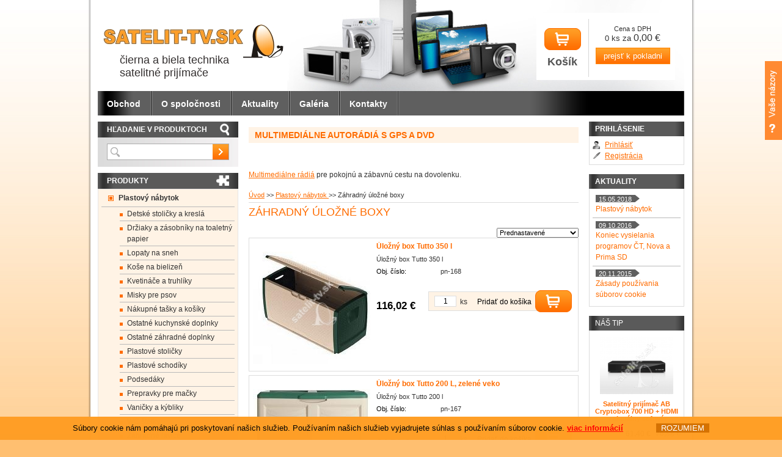

--- FILE ---
content_type: text/html; charset=windows-1250
request_url: http://www.satelit-tv.sk/obchod/zahradny-ulozne-boxy/c-273.xhtml
body_size: 10192
content:
<!DOCTYPE html>
<!--[if lt IE 7 ]> <html lang="sk" class="oldie ie6"> <![endif]-->
<!--[if IE 7 ]>    <html lang="sk" class="oldie ie7"> <![endif]-->
<!--[if IE 8 ]>    <html lang="sk" class="oldie ie8"> <![endif]-->
<!--[if IE 9 ]>    <html lang="sk" class="ie9"> <![endif]-->
<!--[if (gt IE 9)|!(IE)]><!--><html lang="sk" class="normal"><!--<![endif]-->
<head>
<meta http-equiv="X-UA-Compatible" content="IE=edge,chrome=1">
<meta name="viewport" content="width=device-width, initial-scale=1.0, maximum-scale=1.0, minimum-scale=1.0, user-scalable=no">

		<meta charset="windows-1250" />
		<title>Záhradný úložné boxy - SATELIT-TV satelitné prijímače</title>
		<meta name="description" content="Záhradný úložné boxy" />
		<meta name="keywords" content="Záhradný úložné boxy,satelitné prijímače,satelitná,prijímače,digitálny satelit,digitálny,satelit,satelity,satelitné komplety,satelitné,komplety,satelitný komplet,satelitný,komplet,dekódovanie,dekódovacie karty,dekódovacie,karty,satelitný,prijímač,TV SAT NITRA," />
		<meta name="robots" content="index,follow" />
		<meta name="googlebot" content="index,follow" />
		<meta name="generator" content="Unisite 5.2.0 - 281016 (release.5.2.0)" />

		<link href="http://www.satelit-tv.sk/Data/1364/favicon.ico" type="image/x-icon" rel="icon" />
		<link href="http://www.satelit-tv.sk/Data/1364/favicon.ico" type="image/x-icon" rel="shortcut icon" />
		<link rel="stylesheet" type="text/css" href="/SiteJay2.0/JScript/Fancybox/jquery.fancybox.css" />
		<link rel="stylesheet" type="text/css" href="/SiteJay2.0/SiteJay.base.css" />
		<link rel="stylesheet" type="text/css" href="/Data/1364/Cache/Css/site_68d093b5.css" />
		<link rel="stylesheet" type="text/css" href="/Data/1364/Cache/Css/mboxex_6e5756a1.css" />

		<script type="text/javascript">
			var _gaq = _gaq || [];
			_gaq.push(['_setAccount', 'UA-16368327-1']);
			_gaq.push(['_setSiteSpeedSampleRate', 100]);
			
			
			
			_gaq.push(['_trackPageview']);
		
			(function() {
				var ga = document.createElement('script'); ga.type = 'text/javascript'; ga.async = true;
				ga.src = ('https:' == document.location.protocol ?  'https://ssl' : 'http://www') + '.google-analytics.com/ga.js';
				var s = document.getElementsByTagName('script')[0]; s.parentNode.insertBefore(ga, s);
			})();
		
		</script>		<script type="text/javascript" src="/SiteJay2.0/jquery-1.8.3.min.js"></script>
		<script type="text/javascript" src="/SiteJay2.0/JScript/Fancybox/jquery.fancybox.pack.js"></script>
		<script type="text/javascript" src="/SiteJay2.0/JScript/jquery.mousewheel-3.0.6.pack.js"></script>
		<script type="text/javascript" src="/SiteJay2.0/SiteJay.common.js"></script>
		<script type="text/javascript" src="/SiteJay2.0/google_order_tracker.js"></script>
		<script type="text/javascript" src="/SiteJay2.0/jquery.cookiesdirective.js"></script>
		<script type="text/javascript" src="/Data/1364/Cache/Script/custom_bbc674c.js"></script>
		<script type="text/javascript" src="/Data/1364/Cache/Script/categories_menu_script_3eefc370.js"></script>
		<script type="text/javascript" src="/Data/1364/Cache/Script/variant_script_ddebd610.js"></script>
		<script type="text/javascript" src="/Data/1364/Cache/Script/jsquery_fancybox_plugin_script_53778ce7.js"></script>
		<script type="text/javascript" src="/Data/1364/Cache/Script/cart_customer_script_7d3d1c74.js"></script>
		<script type="text/javascript" src="/Data/1364/Cache/Script/watch_dog_script_b82f8886.js"></script>
		<script type="text/javascript" src="http://www.satelit-tv.sk/SiteJay2.0/jquery_tipsy.js"></script>
		<script type="text/javascript" src="/Data/1364/Cache/Script/side_panel_9443c909.js"></script>
		<script type="text/javascript">

				$(document).ready(function() {
					$.cookiesDirective({
						explicitConsent: 	false,
						position: 			'bottom',
						duration: 			0,
						limit: 				0,
						scriptWrapper: 		function(){},	
						fontFamily: 		'helvetica',
						cookieScripts: 		null,
						message: 			'Súbory cookie nám pomáhajú pri poskytovaní našich služieb. Používaním našich služieb vyjadrujete súhlas s používaním súborov cookie.',				
 						fontColor: 			'#000000',
 						fontSize: 			'13px',
						backgroundColor: 	'#ff9e25',
						backgroundOpacity: 	'99',
						privacyPolicyUri: 	'/aktuality/kat/aktuality/cl/pouzivanie-cookies.xhtml',
 						linkText: 			'viac informácií',
						linkColor: 			'#ff0000',
 						buttonText: 		'&nbsp;&nbsp;ROZUMIEM&nbsp;&nbsp;',
						buttonBackground: 	'#d57100',
						buttonTextColor: 	'#ffffff'
					});
				});
		</script>

	<link rel="stylesheet" type="text/css" href="http://www.satelit-tv.sk/Data/1364/UserFiles/master_style.css?t=1" />
	<!--[if (gte IE 6)&(lte IE 8)]>
	  <script type="text/javascript" src="http://www.satelit-tv.sk/Data/1364/UserFiles/../js/selectivizr-min.js"></script>
	<![endif]--> 
	<script type="text/javascript" src="http://www.satelit-tv.sk/Data/1364/UserFiles/../js/jquery.tools.min.js"></script>
	<script type="text/javascript" src="http://www.satelit-tv.sk/Data/1364/UserFiles/../js/jquery.scrollTo.js"></script>
	<script type="text/javascript" src="http://www.satelit-tv.sk/Data/1364/UserFiles/../js/main.js?t=1"></script>
<!-- Facebook Pixel Code -->
<script>
!function(f,b,e,v,n,t,s){if(f.fbq)return;n=f.fbq=function(){n.callMethod?
n.callMethod.apply(n,arguments):n.queue.push(arguments)};if(!f._fbq)f._fbq=n;
n.push=n;n.loaded=!0;n.version='2.0';n.queue=[];t=b.createElement(e);t.async=!0;
t.src=v;s=b.getElementsByTagName(e)[0];s.parentNode.insertBefore(t,s)}(window,
document,'script','//connect.facebook.net/en_US/fbevents.js');

fbq('init', '429976693852789');
fbq('track', "PageView");</script>
<noscript><img height="1" width="1" style="display:none"
src="https://www.facebook.com/tr?id=429976693852789&ev=PageView&noscript=1"
/></noscript>
</head>
<body id="page24716" class="skin-normal">

<div id="container">
	<div id="container-in">
	<div id="header">
		<div id="head">		
			<div class="center-outer">
				<div class="center-out">
					<div class="center-inner">
						<p id="logo"><a href="/"><img src="http://www.satelit-tv.sk/Data/1364/UserFiles/images/logo.jpg" alt="TV SAT NITRA - špecialista na satelitnú techniku" /></a></p>
						<p class="slogan">čierna a biela technika<br />satelitné prijímače</p>
					</div>
				</div>
			</div>
			<div class="center-outer wrap">
				<div class="center-out">
					<div class="center-inner">	  
						<div id="ico-search"><a href="javascript:void(0)">Hľadať<span class="ic"><!----></span></a></div>
					</div>
				</div>
			</div>
		</div><!--  end head -->
	</div><!--  end header -->
	<div id="wrapper-out">
		<div id="wrapper">
			
			<div id="content">
				<div class="basic002">


<div class="content">
<div id="sjm-d-84353"></div>
</div>	
</div>

<div id="sjm-d-87315"><!--<p><img alt="" src="/Data/1364/UserFiles/banner/2023-06-14-tvsatnitra-zatvorene-2.jpg" style="width: 100%;" /></p>-->
<h1>Multimediálne autorádiá s GPS a DVD</h1>

<p>&nbsp;</p>

<p><a href="/obchod/multimedialne-radia-s-gps-a-dvd-prehravacmi/c-11.xhtml" target="_self" title="Multimediálne autorádiá">Multimediálne rádiá</a> pre pokojnú a zábavnú cestu na dovolenku.</p>
</div>

<div id="sjm-d-61390"><div class="ShopContent">
<!-- SJ_Modules_Shop_Content ***start*** -->
	
			<div class="ShopProductParentCategories">
				<ul>
					<li><a href="/">Úvod</a> <span>&gt;&gt;</span> </li>
				<li>
					<a href="http://www.satelit-tv.sk/obchod/plastovy-nabytok/c-248.xhtml">Plastový nábytok
					</a> <span>&gt;&gt;</span> 
				</li>
				
				<li>
					Záhradný úložné boxy
					
				</li>
				
				</ul>
			</div>


	<h1 class="category-name">Záhradný úložné boxy</h1>




	
				<div class="ViewType">
					<span class="TypeTitle">Spôsob zobrazenia</span>
					<form action="http://www.satelit-tv.sk/obchod/zahradny-ulozne-boxy/c-273.xhtml" method="post" id="displaymodeform"><p><select name="displaymode" onchange="document.getElementById('displaymodeform').submit()"><option value="icons">Ikony</option><option value="list">Zoznam</option><option value="details" selected="selected">Podrobne</option></select></p></form></div>





	<form action="http://www.satelit-tv.sk/obchod/zahradny-ulozne-boxy/c-273.xhtml" id="ShopSortSelect" method="post"><select class="CustomSort" name="orderby" onchange="document.getElementById('ShopSortSelect').submit(); return false;">
							<option value="nameasc">Názov A-Z</option>
							<option value="namedesc">Názov Z-A</option>
							<option value="orderasc" selected="selected">Prednastavené</option>
							<option value="priceasc">Cena od najlacnejšieho</option>
							<option value="pricedesc">Cena od najdrahšieho</option></select></form>
<div class="ShopDetailView" id="cid273"><form action="http://www.satelit-tv.sk/obchod/zahradny-ulozne-boxy/c-273/order/4216386.xhtml" id="id4216386" method="post" class="odd">
	<div class="Product">
		<div class="ProductImage"><a href="http://www.satelit-tv.sk/obchod/ulozny-box-tutto-350-l/p-4216386.xhtml"><img src="/obchod_homedir/data/1459/obrazky/male_obrazky/3391.jpg" alt="Úložný box Tutto 350 l" title="Úložný box Tutto 350 l" id="ProductImage4216386" /></a>
        
                
                    
                    
				
                
        </div>
        <div class="prowuct-info-wraper">
            <h2><a href="http://www.satelit-tv.sk/obchod/ulozny-box-tutto-350-l/p-4216386.xhtml" title="Úložný box Tutto 350 l">Úložný box Tutto 350 l</a></h2>
            <div class="ProductDescription">
            	<p>Úložný box Tutto 350 l</p>
                <dl>
                    <dt>Obj. číslo:</dt><dd id="OrderNumber4216386">pn-168</dd>
                    
                    
                    
                    
                    
                    
                    
                    
                    
                    
                    
                    
                    
                    
                    
                    			
                    
                    
                </dl>
            </div>
            <div class="ShopIcons">
                <div class="ProductPrice">
					                    	
       					
                        <span class="cena" id="PriceWithVAT4216386">116,02 €</span>
					
            	</div>
                
                <div class="ProductButtons">
                    <button type="submit"><span>Pridať do košíka</span></button>    
                    <input type="text" size="5" value="1" name="quantity" id="Quantity4216386" class="Quantity" />
                    <label for="Quantity4216386">ks</label>
                  </div>
                  <span id="StockWarning4216386"></span>
                
            </div>
    	</div>
	</div>
</form>
<form action="http://www.satelit-tv.sk/obchod/zahradny-ulozne-boxy/c-273/order/4216385.xhtml" id="id4216385" method="post" class="even">
	<div class="Product">
		<div class="ProductImage"><a href="http://www.satelit-tv.sk/obchod/ulozny-box-tutto-200-l-zelene-veko/p-4216385.xhtml"><img src="/obchod_homedir/data/1459/obrazky/male_obrazky/3386.jpg" alt="Úložný box Tutto 200 L, zelené veko" title="Úložný box Tutto 200 L, zelené veko" id="ProductImage4216385" /></a>
        
                
                    
                    
				
                
        </div>
        <div class="prowuct-info-wraper">
            <h2><a href="http://www.satelit-tv.sk/obchod/ulozny-box-tutto-200-l-zelene-veko/p-4216385.xhtml" title="Úložný box Tutto 200 L, zelené veko">Úložný box Tutto 200 L, zelené veko</a></h2>
            <div class="ProductDescription">
            	<p>Úložný box Tutto 200 l</p>
                <dl>
                    <dt>Obj. číslo:</dt><dd id="OrderNumber4216385">pn-167</dd>
                    
                    
                    
                    
                    
                    
                    
                    
                    
                    
                    
                    
                    
                    
                    
                    			
                    
                    
                </dl>
            </div>
            <div class="ShopIcons">
                <div class="ProductPrice">
					                    	
       					
                        <span class="cena" id="PriceWithVAT4216385">64,51 €</span>
					
            	</div>
                
                <div class="ProductButtons">
                    <button type="submit"><span>Pridať do košíka</span></button>    
                    <input type="text" size="5" value="1" name="quantity" id="Quantity4216385" class="Quantity" />
                    <label for="Quantity4216385">ks</label>
                  </div>
                  <span id="StockWarning4216385"></span>
                
            </div>
    	</div>
	</div>
</form>
</div>

<div class="clear"><!-- x --></div>
<!-- SJ_Modules_Shop_Content ***end*** --></div></div>

			</div><!--  end content -->			
			<div id="left">
				<div id="main-search" class="basic003">
					<div class="title"><h3>Hľadanie v produktoch</h3><span><!----></span></div>
					<div class="content">
						
<div id="sjm-s-vyhladavanie">
	
				<script type="text/javascript">
					/* <![CDATA[ */
						var timeoutsearch;
						function getXmlHttpRequestObject() {
							if (window.XMLHttpRequest) {
								return new XMLHttpRequest();
							} else if(window.ActiveXObject) {
								return new ActiveXObject("Microsoft.XMLHTTP");
							} else {
							}
						}
		
						var searchReq = getXmlHttpRequestObject();
		
						function searchSuggest() {
							if (searchReq.readyState == 4 || searchReq.readyState == 0) {
								var str = escape(encodeURI(document.getElementById('searchstringid').value));
								$('#search_suggest').html('<div class="suggest_wrapper loading"><img src="/Images/loading.gif"/></div>');
								var stockOnly = '0';
								if (document.getElementById('searchStockOnlyId') != null && document.getElementById('searchStockOnlyId').checked == true)
									stockOnly = '1';
								
								searchReq.open("GET", 'http://www.satelit-tv.sk/suggestsearch/chckprm/suggest/search/' + str + '/stock/' + stockOnly + '.xhtml', true);
								searchReq.onreadystatechange = handleSearchSuggest;
								searchReq.send(null);
							}
							clearTimeout(timeoutsearch);
						}
		
						function handleSearchSuggest() {
							if (searchReq.readyState == 4) {
								var ss = document.getElementById('search_suggest')
								ss.innerHTML = '';
								ss.innerHTML = searchReq.responseText;
								
								if(ss.innerHTML.length)
									ss.innerHTML = '<div class="suggest_wrapper">' + ss.innerHTML + '</div>';
							}
						}
		
						$(document).ready(function(){
	 							$('#searchstringid').attr('autocomplete','off').keyup(function() {
								      if(timeoutsearch) {
								          clearTimeout(timeoutsearch);
								          timeoutsearch = null;
								      }
								      timeoutsearch = setTimeout(searchSuggest, 400);
								  });

							});
					/* ]]> */
				</script>

<form action="http://www.satelit-tv.sk/index.php?page=24716" method="get" class="search">
  <span class="input"><input type="text" name="searchstring" value="" class="SearchInput" id="searchstringid" /><input type="hidden" name="searchtype" value="all" /><input type="hidden" name="searchsubmit" value="1" /></span>
  <input type="hidden" name="searchsubmit" value="1" />
  <div id="search_suggest"></div>
    
  <span class="submit"><input type="hidden" name="action" value="search" /><input type="hidden" name="cid" value="0" /><input type="hidden" name="page" value="24716" /><input type="submit" name="searchsubmit" value="Hľadaj" class="SearchSubmit" /><input type="hidden" name="searchsubmit" value="1" /></span>  
</form></div>

						<div class="clear"></div>
					</div>
				</div>
				<div class="basic003 mbmenu" id="kategorie-obchodu">
					<div class="title"><h3>Produkty<a href="javascript:void(0)"><!----></a></h3><span><!----></span></div>
					<div class="content">
<div id="sjm-s-kategorie-obchodu">
	<ul id="categories-24716" class="Cat"><li id="Item-248"><a href="http://www.satelit-tv.sk/obchod/plastovy-nabytok/c-248.xhtml">Plastový nábytok</a><ul id="ul_id_250"><li id="Item-250"><a href="http://www.satelit-tv.sk/obchod/detske-stolicky-a-kresla/c-250.xhtml">Detské stoličky a kreslá</a></li><li id="Item-251"><a href="http://www.satelit-tv.sk/obchod/drziaky-a-zasobniky-na-toaletny-papier/c-251.xhtml">Držiaky a zásobníky na toaletný papier</a></li><li id="Item-252"><a href="http://www.satelit-tv.sk/obchod/lopaty-na-sneh/c-252.xhtml">Lopaty na sneh</a></li><li id="Item-253"><a href="http://www.satelit-tv.sk/obchod/kose-na-bielizen/c-253.xhtml">Koše na bielizeň</a></li><li id="Item-254"><a href="http://www.satelit-tv.sk/obchod/kvetinace-a-truhliky/c-254.xhtml">Kvetináče a truhlíky</a></li><li id="Item-255"><a href="http://www.satelit-tv.sk/obchod/misky-pre-psov/c-255.xhtml">Misky pre psov</a></li><li id="Item-256"><a href="http://www.satelit-tv.sk/obchod/nakupne-tasky-a-kosiky/c-256.xhtml">Nákupné tašky a košíky</a></li><li id="Item-258"><a href="http://www.satelit-tv.sk/obchod/ostatne-kuchynske-doplnky/c-258.xhtml">Ostatné kuchynské doplnky</a></li><li id="Item-259"><a href="http://www.satelit-tv.sk/obchod/ostatne-zahradne-doplnky/c-259.xhtml">Ostatné záhradné doplnky</a></li><li id="Item-260"><a href="http://www.satelit-tv.sk/obchod/plastove-stolicky/c-260.xhtml">Plastové stoličky</a></li><li id="Item-261"><a href="http://www.satelit-tv.sk/obchod/plastove-schodiky/c-261.xhtml">Plastové schodíky</a></li><li id="Item-262"><a href="http://www.satelit-tv.sk/obchod/podsedaky/c-262.xhtml">Podsedáky</a></li><li id="Item-263"><a href="http://www.satelit-tv.sk/obchod/prepravky-pre-macky/c-263.xhtml">Prepravky pre mačky</a></li><li id="Item-266"><a href="http://www.satelit-tv.sk/obchod/vanicky-a-kybliky/c-266.xhtml">Vaničky a kýbliky</a></li><li id="Item-267"><a href="http://www.satelit-tv.sk/obchod/wc-stetky/c-267.xhtml">WC štetky</a></li><li id="Item-268"><a href="http://www.satelit-tv.sk/obchod/zahradne-lavice/c-268.xhtml">Záhradné lavice</a></li><li id="Item-269"><a href="http://www.satelit-tv.sk/obchod/zahradne-lehatka/c-269.xhtml">Záhradné lehátka</a></li><li id="Item-270"><a href="http://www.satelit-tv.sk/obchod/zahradnicke-potreby/c-270.xhtml">Záhradnícke potreby</a></li><li id="Item-271"><a href="http://www.satelit-tv.sk/obchod/zahradne-zostavy/c-271.xhtml">Záhradné zostavy</a></li><li id="Item-272"><a href="http://www.satelit-tv.sk/obchod/zahradne-slnecniky/c-272.xhtml">Záhradné slnečníky</a></li><li id="Item-273" class="selected"><a href="http://www.satelit-tv.sk/obchod/zahradny-ulozne-boxy/c-273.xhtml">Záhradný úložné boxy</a></li><li id="Item-274"><a href="http://www.satelit-tv.sk/obchod/zahradne-stolicky-a-kresla/c-274.xhtml">Záhradné stoličky a kreslá</a></li><li id="Item-275"><a href="http://www.satelit-tv.sk/obchod/zasobnik-na-krmivo/c-275.xhtml">Zásobník na krmivo</a></li><li id="Item-276"><a href="http://www.satelit-tv.sk/obchod/rebriky/c-276.xhtml">Rebríky</a></li><li id="Item-277"><a href="http://www.satelit-tv.sk/obchod/zehliace-dosky/c-277.xhtml">Žehliace dosky</a></li><li id="Item-249"><a href="http://www.satelit-tv.sk/obchod/budy-pre-psov/c-249.xhtml">Búdy pre psov</a></li><li id="Item-287"><a href="http://www.satelit-tv.sk/obchod/pre-vasich-milacikov/c-287.xhtml">Pre vašich miláčikov</a></li><li id="Item-278"><a href="http://www.satelit-tv.sk/obchod/zahradne-stoly/c-278.xhtml">Záhradné stoly</a></li></ul></li><li id="Item-257"><a href="http://www.satelit-tv.sk/obchod/odpadkove-kose-triedeny-odpad/c-257.xhtml">Odpadkové koše, triedený odpad</a></li><li id="Item-237"><a href="http://www.satelit-tv.sk/obchod/av-video-adaptery-do-auta/c-237.xhtml">AV video adaptéry do auta</a></li><li id="Item-11"><a href="http://www.satelit-tv.sk/obchod/multimedialne-radia-s-gps-a-dvd-prehravacmi/c-11.xhtml">Multimediálne rádia s GPS a DVD prehrávačmi</a></li><li id="Item-239"><a href="http://www.satelit-tv.sk/obchod/hudba-do-auta/c-239.xhtml">Hudba do auta</a></li><li id="Item-12"><a href="http://www.satelit-tv.sk/obchod/televizory-12v-prenosne-tv/c-12.xhtml">Televízory 12V prenosné TV</a></li><li id="Item-10"><a href="http://www.satelit-tv.sk/obchod/satelity-pre-kamiony-karavany-a-lode/c-10.xhtml">Satelity pre Kamióny Karavany a Lode</a></li><li id="Item-3"><a href="http://www.satelit-tv.sk/obchod/satelitne-prijimace-dvb-s2-hd/c-3.xhtml">Satelitné prijímače DVB-S2 HD</a></li><li id="Item-244"><a href="http://www.satelit-tv.sk/obchod/satelitne-prijimace-ultra-hd-4k/c-244.xhtml">Satelitné prijímače ULTRA HD  4K </a></li><li id="Item-51"><a href="http://www.satelit-tv.sk/obchod/dvb-t-prijimace/c-51.xhtml">DVB-T prijímače</a></li><li id="Item-5"><a href="http://www.satelit-tv.sk/obchod/dvb-t-prijem/c-5.xhtml">DVB-T príjem </a></li><li id="Item-43"><a href="http://www.satelit-tv.sk/obchod/dvb-c-prijimace/c-43.xhtml">DVB-C prijímače</a></li><li id="Item-296"><a href="http://www.satelit-tv.sk/obchod/fotovoltaika/c-296.xhtml">Fotovoltaika</a></li><li id="Item-220"><a href="http://www.satelit-tv.sk/obchod/satelit-do-pc/c-220.xhtml">Satelit do PC</a></li><li id="Item-1"><a href="http://www.satelit-tv.sk/obchod/akciove-komplety/c-1.xhtml">Akciové komplety </a></li><li id="Item-2"><a href="http://www.satelit-tv.sk/obchod/satelitne-komplety/c-2.xhtml">Satelitné komplety</a></li><li id="Item-4"><a href="http://www.satelit-tv.sk/obchod/prislusenstvo-k-prijimacom/c-4.xhtml">Príslušenstvo k prijímačom</a></li><li id="Item-16"><a href="http://www.satelit-tv.sk/obchod/dekodovacie-ci-moduly/c-16.xhtml">Dekódovacie CI moduly</a></li><li id="Item-226"><a href="http://www.satelit-tv.sk/obchod/t0x-hlavne-stanice-televes/c-226.xhtml">T.0X Hlavne stanice Televes</a></li><li id="Item-213"><a href="http://www.satelit-tv.sk/obchod/iptvandroid-tv-box/c-213.xhtml">IPTV+Android TV box</a></li><li id="Item-6"><a href="http://www.satelit-tv.sk/obchod/dialkove-ovladace/c-6.xhtml">Diaľkové ovládače</a></li><li id="Item-7"><a href="http://www.satelit-tv.sk/obchod/paraboly/c-7.xhtml">Paraboly</a></li><li id="Item-293"><a href="http://www.satelit-tv.sk/obchod/zosilovace-signalu/c-293.xhtml">Zosilovače signálu</a></li><li id="Item-8"><a href="http://www.satelit-tv.sk/obchod/prislusenstvo-k-parabolam/c-8.xhtml">Príslušenstvo k parabolám </a></li><li id="Item-18"><a href="http://www.satelit-tv.sk/obchod/konzoly/c-18.xhtml">Konzoly</a></li><li id="Item-13"><a href="http://www.satelit-tv.sk/obchod/lnb-konvertory/c-13.xhtml">LNB konvertory</a></li><li id="Item-14"><a href="http://www.satelit-tv.sk/obchod/dekodovacie-karty/c-14.xhtml">Dekódovacie karty</a></li><li id="Item-219"><a href="http://www.satelit-tv.sk/obchod/autokamery/c-219.xhtml">Autokamery</a></li><li id="Item-15"><a href="http://www.satelit-tv.sk/obchod/e-kolobezky-a-e-bicykle/c-15.xhtml">E- kolobežky a E-bicykle</a></li><li id="Item-17"><a href="http://www.satelit-tv.sk/obchod/kable/c-17.xhtml">Káble</a></li><li id="Item-19"><a href="http://www.satelit-tv.sk/obchod/prislusenstvo/c-19.xhtml">Príslušenstvo</a></li><li id="Item-20"><a href="http://www.satelit-tv.sk/obchod/diseqc-prepinace/c-20.xhtml">DiSEqC prepínače</a></li><li id="Item-21"><a href="http://www.satelit-tv.sk/obchod/motory-a-pozicionery/c-21.xhtml">Motory a pozicionéry</a></li><li id="Item-23"><a href="http://www.satelit-tv.sk/obchod/multiprepinace-a-kaskady/c-23.xhtml">Multiprepínače a kaskády</a></li><li id="Item-24"><a href="http://www.satelit-tv.sk/obchod/meracia-technika/c-24.xhtml">Meracia technika</a></li><li id="Item-25"><a href="http://www.satelit-tv.sk/obchod/programatory/c-25.xhtml">Programátory</a></li><li id="Item-26"><a href="http://www.satelit-tv.sk/obchod/sluzby-pre-vas/c-26.xhtml">Služby pre Vás </a></li><li id="Item-27"><a href="http://www.satelit-tv.sk/obchod/nabijacky-na-notebook/c-27.xhtml">Nabíjačky na notebook</a></li><li id="Item-28"><a href="http://www.satelit-tv.sk/obchod/bazar/c-28.xhtml">Bazár</a></li><li id="Item-29"><a href="http://www.satelit-tv.sk/obchod/darceky/c-29.xhtml">Darčeky</a></li><li id="Item-31"><a href="http://www.satelit-tv.sk/obchod/tablety/c-31.xhtml">Tablety </a></li><li id="Item-221"><a href="http://www.satelit-tv.sk/obchod/zaujimave-ponuky/c-221.xhtml">Zaujímavé ponuky</a></li><li id="Item-224"><a href="http://www.satelit-tv.sk/obchod/kamery/c-224.xhtml">Kamery</a></li></ul>

</div>
</div>
				</div>
				<div class="mh">					
					<div id="left-menu">
						<div class="content">
<div id="sjm-s-left-menu"><ul id="m-sleftmenu" class="sjMenu"><li class="no-selected"><a href="http://www.satelit-tv.sk/faq.xhtml">FAQ</a></li><li class="no-selected"><a href="http://www.satelit-tv.sk/poradenstvo.xhtml">Poradenstvo</a></li><li class="no-selected"><a href="http://www.satelit-tv.sk/manualy.xhtml">Manuály</a></li></ul></div>
</div>
					</div>
					<div id="html3" class="basic003">
<div id="sjm-s-html3"></div>
</div>
					<div class="base-modulebox">
	
	
	<div class="base-modulebox-content">
<div id="sjm-d-67748"></div>
</div>
</div>
<div id="sjm-d-84140"><a href="http://www.satelit-tv.sk/nakup-splatky-quatro.xhtml" target="_top" title="Quatro - jednoduchý nákup na splátky"><img alt="Quatro - jednoduchý nákup na splátky" height="230" src="https://www.quatro.sk/templates/quatro/assets/images/banner/quatro_250x250.jpg" width="230" /> </a>

<div style="padding: 10px; margin: 0px; font-size: 1.1em;">
<h2 style="font-size: 1.2em;"><a href="/obchod/plastovy-nabytok/c-248.xhtml" style="text-decoration: none;" target="_blank">Plastový nábytok</a></h2>

<p><a href="/obchod/plastovy-nabytok/c-248.xhtml" style="text-decoration: none;" target="_blank"><img alt="plastový nábytok" src="/Data/1364/UserFiles/ilustracne/plastovy-nabytok-210.jpg" style="width: 210px; height: 77px;" /></a></p>

<p><a href="/obchod/susiaky-na-bielizen/c-264.xhtml" style="text-decoration: none;" target="_blank">Vybavenie pre dom a záhradu. Koše na prádlo Koše na bielizeň Kvetináče Nákupné tašky Odpadkové koše Sušiaky na prádlo Sušiaky na bielizeň Tašky na koliečkach Úložné boxy Zavlažovanie Žehliace dosky.</a></p>

<p><a href="/obchod/zehliace-dosky/c-277.xhtml" style="text-decoration: none;" target="_blank"><img alt="žehliaca doska" src="/Data/1364/UserFiles/ilustracne/zehliaca-doska-210.jpg" style="width: 210px; height: 193px;" /></a></p>
</div>
</div>

				</div>
			</div><!--  end left -->
			
		</div><!--  end wrapper -->
		<div id="right" class="mh">
			<div id="main-login" class="basic003"><div class="title"><h3>PRIHLÁSENIE</h3></div><div class="content">
<div id="sjm-s-login"><div class="Shop-login">
	
		<ul class="not-logged">
			<li class="user"><a href="http://www.satelit-tv.sk/obchod/action/enterlogin.xhtml">Prihlásiť</a></li>
			<li class="reg"><a href="http://www.satelit-tv.sk/obchod/action/registration.xhtml">Registrácia</a></li>
		</ul>
	
	
</div></div>
</div></div>
			<div id="html4">
<div id="sjm-s-html4"></div>
</div>
			<div id="aktuality" class="basic003"><h3>Aktuality</h3><div class="content">
<div id="sjm-s-aktuality"><div class="articlelinks"><ul><li><div class="article-info"><span class="date">15.05.2018</span> <a href="http://www.satelit-tv.sk/aktuality/kat/aktuality/cl/plastovy-nabytok.xhtml">Plastový nábytok</a></div></li><li><div class="article-info"><span class="date">09.10.2016</span> <a href="http://www.satelit-tv.sk/aktuality/kat/aktuality/cl/28a2c3d4426b9cdc3310efdb48aaf10c.xhtml">Koniec vysielania programov ČT, Nova a Prima SD</a></div></li><li><div class="article-info"><span class="date">20.11.2015</span> <a href="http://www.satelit-tv.sk/aktuality/kat/aktuality/cl/pouzivanie-cookies.xhtml">Zásady používania súborov cookie</a></div></li></ul></div></div>
</div></div>
			<div id="nas-tip" class="basic003">
<div id="sjm-s-nas-tip">


	
<h3 class="Title">Náš tip</h3>
<div class="content">
	<div class="Product">
		<div class="ProductImage"><a href="http://www.satelit-tv.sk/obchod/satelitny-prijimac-ab-cryptobox-700-hd-hdmi-aktualny-softwer/p-3595530.xhtml"><img src="/obchod_homedir/data/1459/obrazky/male_obrazky/ab-cryptobox-700hd-1.png" alt="Satelitný prijímač AB Cryptobox 700 HD + HDMI + aktuálny softwér" title="Satelitný prijímač AB Cryptobox 700 HD + HDMI + aktuálny softwér" /></a></div>
		<h4><a href="http://www.satelit-tv.sk/obchod/satelitny-prijimac-ab-cryptobox-700-hd-hdmi-aktualny-softwer/p-3595530.xhtml" title="Satelitný prijímač AB Cryptobox 700 HD + HDMI + aktuálny softwér">Satelitný prijímač AB Cryptobox 700 HD + HDMI + aktuálny softwér</a></h4>
        
            <div class="ProductPrice">
                <span class="price">61,40 €</span> <strike class="old-price">76,88 €</strike><br />

            </div>
						
	</div>

	<div class="Product">
		<div class="ProductImage"><a href="http://www.satelit-tv.sk/obchod/komplet-wifi-konzola-na-plochu-strechu-vyska-150cm-betony-guma-kotvy-stativ-na-plochu-strechu/p-4464411.xhtml"><img src="/obchod_homedir/data/1459/obrazky/male_obrazky/konzola-na-plochu-strechu-na-wifi.jpg" alt="Komplet WiFi  konzola na plochú strechu výška 150cm - betony- guma-kotvy" title="Komplet WiFi  konzola na plochú strechu výška 150cm - betony- guma-kotvy" /></a></div>
		<h4><a href="http://www.satelit-tv.sk/obchod/komplet-wifi-konzola-na-plochu-strechu-vyska-150cm-betony-guma-kotvy-stativ-na-plochu-strechu/p-4464411.xhtml" title="Komplet WiFi  konzola na plochú strechu výška 150cm - betony- guma-kotvy">Komplet WiFi  konzola na plochú strechu výška 150cm - betony- guma-kotvy</a></h4>
        
            <div class="ProductPrice">
                <span class="price">121,98 €</span> <strike class="old-price">163,90 €</strike><br />

            </div>
						
	</div>

	<div class="Product">
		<div class="ProductImage"><a href="http://www.satelit-tv.sk/obchod/dvb-t2-prijimac-strong-srt8209-dvb-t2-hevc-h265/p-4464272.xhtml"><img src="/obchod_homedir/data/1459/obrazky/male_obrazky/dvb-t2-terestrialny-prijimac-strong-srt8209.jpg" alt="DVB-T2 prijímač Strong SRT8209 DVB-T2 -  HEVC H.265" title="DVB-T2 prijímač Strong SRT8209 DVB-T2 -  HEVC H.265" /></a></div>
		<h4><a href="http://www.satelit-tv.sk/obchod/dvb-t2-prijimac-strong-srt8209-dvb-t2-hevc-h265/p-4464272.xhtml" title="DVB-T2 prijímač Strong SRT8209 DVB-T2 -  HEVC H.265">DVB-T2 prijímač Strong SRT8209 DVB-T2 -  HEVC H.265</a></h4>
        
            <div class="ProductPrice">
                <span class="price">20,40 €</span> <strike class="old-price">23,47 €</strike><br />

            </div>
						
	</div>

	<div class="Product">
		<div class="ProductImage"><a href="http://www.satelit-tv.sk/obchod/autoradio-suzuki-s-gps-autoradio-s-navigaciou-do-suzuki/p-3595387.xhtml"><img src="/obchod_homedir/data/1459/obrazky/male_obrazky/small_tvsnr-02417-suzuki-sx4.jpg" alt="Multimediálne rádio Suzuki SX4  GPS -  Android 9 -system Octo core" title="Multimediálne rádio Suzuki SX4  GPS -  Android 9 -system Octo core" /></a></div>
		<h4><a href="http://www.satelit-tv.sk/obchod/autoradio-suzuki-s-gps-autoradio-s-navigaciou-do-suzuki/p-3595387.xhtml" title="Multimediálne rádio Suzuki SX4  GPS -  Android 9 -system Octo core">Multimediálne rádio Suzuki SX4  GPS -  Android 9 -system Octo core</a></h4>
        
            <div class="ProductPrice">
                <span class="price">388,48 €</span> <strike class="old-price">543,25 €</strike><br />

            </div>
						
	</div>

	<div class="Product">
		<div class="ProductImage"><a href="http://www.satelit-tv.sk/obchod/parkovacia-kamera-pre-honda-cr-v/p-3594298.xhtml"><img src="/obchod_homedir/data/1459/obrazky/male_obrazky/small_f27be6afd91e32bd488a52fafbc222ae.jpg" alt="Parkovacia kamera pre Honda CR-V" title="Parkovacia kamera pre Honda CR-V" /></a></div>
		<h4><a href="http://www.satelit-tv.sk/obchod/parkovacia-kamera-pre-honda-cr-v/p-3594298.xhtml" title="Parkovacia kamera pre Honda CR-V">Parkovacia kamera pre Honda CR-V</a></h4>
        
            <div class="ProductPrice">
                <span class="price">51,15 €</span> <strike class="old-price">56,37 €</strike><br />

            </div>
						
	</div>

	<div class="Product">
		<div class="ProductImage"><a href="http://www.satelit-tv.sk/obchod/multimedialne-radio-peugeot-308-307-3008-5008-andorid-9/p-3594240.xhtml"><img src="/obchod_homedir/data/1459/obrazky/male_obrazky/multimedialne-radio-peugeot-5008-307-2008-1.jpg" alt="Multimediálne rádio Peugeot 308-307-3008-5008  Andorid 9" title="Multimediálne rádio Peugeot 308-307-3008-5008  Andorid 9" /></a></div>
		<h4><a href="http://www.satelit-tv.sk/obchod/multimedialne-radio-peugeot-308-307-3008-5008-andorid-9/p-3594240.xhtml" title="Multimediálne rádio Peugeot 308-307-3008-5008  Andorid 9">Multimediálne rádio Peugeot 308-307-3008-5008  Andorid 9</a></h4>
        
            <div class="ProductPrice">
                <span class="price">408,98 €</span> <strike class="old-price">543,25 €</strike><br />

            </div>
						
	</div>
</div>







</div>
</div>
			<div id="odporucame" class="basic003">
<div id="sjm-s-odporucame">







</div>
</div>
			<div class="basic002">


<div class="content">
<div id="sjm-d-67747"></div>
</div>	
</div>

		</div><!--  end right -->		
		<div id="footer">
			<div id="cols">
				<div class="coll coll-first">
					
<div id="sjm-s-kontakt"><address><strong>TVsat Multimedia s.r.o.</strong><br />
Fraňa Mojtu 11<br />
949 01 Nitra</address>

<div class="mail"><a href="mailto:info@satelit-tv.sk">info@satelit-tv.sk</a></div>

<div class="telefon"><strong>0950 57 43 42</strong></div>

<div class="fax"><strong>0950 57 43 42</strong></div></div>

				</div>
				<div class="coll coll-second">
					<h3>Všeobecné</h3>
					
<div id="sjm-s-bottom-menu"><ul id="m-sbottommenu" class="sjMenu"><li class="no-selected"><a href="http://www.satelit-tv.sk/obchodne-podmienky.xhtml">Obchodné podmienky</a></li><li class="no-selected"><a href="http://www.satelit-tv.sk/gdpr-ochrana-osobnych-udajov.xhtml">GDPR ochrana osobných údajov</a></li><li class="no-selected"><a href="http://www.satelit-tv.sk/reklamacny-poriadok.xhtml">Reklamačný poriadok</a></li><li class="no-selected"><a href="http://www.satelit-tv.sk/moznosti-platby-a-doprava.xhtml">Dopravné podmienky</a></li><li class="no-selected"><a href="http://www.satelit-tv.sk/nakup-splatky-quatro.xhtml">QUATRO nákup na splátky</a></li><li class="no-selected"><a href="http://www.satelit-tv.sk/mapa-stranok.xhtml">Mapa webu</a></li></ul></div>

				</div>
				<div class="coll coll-third">
					<h3>Užitočné</h3>
					
<div id="sjm-s-uzitocne"><div class="Shop-login-bottom">
	
		<ul>
			<li><a href="http://www.satelit-tv.sk/obchod/action/enterlogin.xhtml">Prihlásiť</a></li>
			<li><a href="http://www.satelit-tv.sk/obchod/action/registration.xhtml">Registrácia</a></li>
		</ul>
	
	
</div>
<div><a href="/obchod/original-multimedialne-radia-znacky/c-66.xhtml" target="_self" title="Multimediálne autorádiá podľa značiek áut"><img alt="Multimediálne autorádiá podľa značiek áut" src="/Data/1364/UserFiles/ilustracne/satelit-multimedialne-radia-210.jpg" style="width: 210px; height: 95px;" /></a></div>
</div>
				
				</div>
				<div class="coll coll-fourth">
					<h3>Doporučiť známemu</h3>
					<form method="get" action="" onsubmit="this.action='mailto:'+adresat.value;">
					<input type="text" name="adresat" title="Sem napíšte e-mail" class="NewsLetterInput empty" id="adresat" /> <input type="submit" value="Odoslať" class="NewsLetterSubmit" />
					</form>
					<br />
					
<div id="sjm-s-dz-box"><div><a href="/obchod/multimedialne-radia-s-gps-a-dvd-prehravacmi/c-11.xhtml" target="_self" title="Multimediálne autorádiá s GPS"><img alt="Multimediálne autorádiá s GPS" src="/Data/1364/UserFiles/ilustracne/satelit-multimedialne-radia-univerzalne-210.jpg" style="width: 210px; height: 80px;" /></a></div>
</div>

				</div>
			</div>
		  <div class="clear"><!-- line --></div>
		  <p class="copy">&copy; 2026 SATELIT-TV satelitné prijímače • <a href="http://www.uniobchod.sk">UNIobchod</a> • LanMou <a href="http://www.lanmou.sk">zvyšovanie návštevnosti</a> •</p>
		</div><!--  end footer -->
		<div class="basic003 mbmenu" id="main-menu">
			<div class="title"><h3>Menu<a href="javascript:void(0)"><!----></a></h3></div>
			<div class="content">
<div id="sjm-s-main-menu"><ul id="m-smainmenu" class="sjMenu"><li class="selected"><a href="http://www.satelit-tv.sk">Obchod</a></li><li class="no-selected"><a href="http://www.satelit-tv.sk/o-nas.xhtml">O spoločnosti</a></li><li class="no-selected"><a href="http://www.satelit-tv.sk/aktuality.xhtml">Aktuality</a></li><li class="no-selected"><a href="http://www.satelit-tv.sk/galeria.xhtml">Galéria</a></li><li class="no-selected"><a href="http://www.satelit-tv.sk/kontakty.xhtml">Kontakty</a><ul><li class="no-selected"><a href="http://www.satelit-tv.sk/poslite-nam-spravu.xhtml">Pošlite nám správu</a></li><li class="no-selected"><a href="http://www.satelit-tv.sk/ako-sa-k-nam-dostanete.xhtml">Ako sa k nám dostanete</a></li></ul></li></ul></div>
</div>
		</div>
		
		<div id="main-cart">
<div id="sjm-s-kosik"><div id="kosik">
	<div class="mh">
         <div class="kosik-ico"><a href="http://www.satelit-tv.sk/obchod/action/cart.xhtml"><span class="ico"><!----></span> Košík</a></div>
         <div class="kosik-content">
             <div class="cena-bez">
                 <div class="kosik-txt-cena">Cena bez DPH</div>
                 <div class="kosik-cena">
                     <span class="kosik-obsah">0 ks za</span>
                     <span class="kosik-cena">0,00 €</span>
                     
                 </div>
             </div>
             <div class="cena-s">
                 <div class="kosik-txt-cena">Cena s DPH</div>
                 <div class="kosik-cena">
                     <span class="kosik-obsah">0 ks za</span>
                     <span class="kosik-cena">0,00 €</span>
                     
                 </div>
             </div>
             <div class="pokladna"><a href="http://www.satelit-tv.sk/obchod/action/cart.xhtml">prejsť k pokladni</a></div>
        </div>
	</div>
    <div class="md">
    	<a href="http://www.satelit-tv.sk/obchod/action/cart.xhtml" class="caq-0">          
         <span class="kosik-ico"><span class="ic"><!----></span></span>
         <span class="kosik-obsah">
             <span class="kosik-cena">0,00 €</span>
             <span class="kosik-ks">0,00 </span>
         </span>
         </a>
    </div>
</div></div>
</div>
		<div id="main-bar"><div id="bar-inner"><div id="box-left"></div><div id="box-right"></div></div></div>
		</div><!--  end container-in -->
	</div><!--  end wrapper-out -->
	<div id="totop"><a href="#top">Navrch stránky</a></div>
</div><!--  end container -->

<div id="sjm-s-zalozky">
<div id="side-fixed">
	
		<div class="side-label la-feedback"><a href="http://www.satelit-tv.sk/obchod/side_ajaxaction/show_user_form.xhtml" title="Vaše názory" class="tipsy fancybox.ajax"><span>Vaše názory</span></a></div>
	
	
		<div class="side-label la-compare">
			
		</div>
	
	
</div>

</div>


<div id="sjm-sjam_adminpanel"></div>


</body>
</html><!--

Profiling data
Name                                                                         Calls         Total          Each             %       Mem
-overhead-internal                                                             221         0.196         0.001         0.055%     80824  (        0.000 -        0.002) [0]
-overhead-total                                                                221         0.538         0.002         0.150%    279448  (        0.538 -        0.538) [221]
SJ_Site::__construct                                                             1         2.752         2.752         0.768%     59887  (        2.752 -        2.752) [2]
SJ_FileSystemDP::getFiles                                                        1         3.788         3.788         1.057%     55677  (        3.788 -        3.788) [6]
SJ_FileSystem::getFiles                                                          1         3.851         3.851         1.075%     54852  (        3.851 -        3.851) [7]
-includes                                                                        1        24.286        24.286         6.780%   8027888  (       24.286 -       24.286) [0]
SJ_Page::createSkinInstance                                                      1        32.571        32.571         9.093%   8957959  (       32.571 -       32.571) [2]
SJ_Page::loadModules                                                             1        90.937        90.937        25.387%  37402887  (       90.937 -       90.937) [2]
SJ_Page::execute                                                                 1       120.356       120.356        33.600%    112187  (      120.356 -      120.356) [146]
SJ_DatabaseConnection::query                                                   106       142.803         1.347        39.867%    640856  (        0.188 -        6.429) [0]
SJ_DatabaseConnection::query-.101                                              106       143.382         1.353        40.028%    641334  (        0.192 -        6.438) [106]
SJ_Page::load                                                                    1       194.228       194.228        54.223%  53027806  (      194.228 -      194.228) [54]
-total                                                                           1       358.201       358.201       100.000%  63206120  (      358.201 -      358.201) [220]

Total: 0.358200665513


-->
<!-- 369.148015976 -->

--- FILE ---
content_type: text/javascript
request_url: http://www.satelit-tv.sk/SiteJay2.0/jquery.cookiesdirective.js
body_size: 7438
content:
;(function($) {
	$.cookiesDirective = function(options) {
			
		var settings = $.extend({
			//Options
			position: 'bottom',
			duration: 10,
			limit: 0,
			message: 'Tieto internetovĂ© strĂˇnky pouĹľĂ­vajĂş k poskytovaniu sluĹľieb, personalizĂˇciĂ­ reklĂˇm a analĂ˝ze nĂˇvĹˇtevnosti sĂşbory cookie. PouĹľĂ­vanĂ­m tĂ˝chto internetovĂ˝ch strĂˇnok s tĂ˝m sĂşhlasĂ­te.',				
			cookieScripts: null,
			privacyPolicyUri: '/',
			scriptWrapper: function(){},	
			// Styling
			fontFamily: 'helvetica',
			fontColor: '#000000',
			fontSize: '13px',
			backgroundColor: '#FF0000',
			backgroundOpacity: '80',
			linkColor: '#0000FF',
			buttonText: 'OK',
			linkText: 'ÄŽalĹˇie informĂˇcie',
			buttonTextColor: '#FFFFFF',
			buttonBackground: '#00FF00'
		}, options);
		
		if(!getCookie('cookiesDirective')) {
			if(settings.limit > 0) {
				// Display limit in force, record the view
				if(!getCookie('cookiesDisclosureCount')) {
					setCookie('cookiesDisclosureCount',1,1);		
				} else {
					var disclosureCount = getCookie('cookiesDisclosureCount');
					disclosureCount ++;
					setCookie('cookiesDisclosureCount',disclosureCount,1);
				}
				
				// Have we reached the display limit, if not make disclosure
				if(settings.limit >= getCookie('cookiesDisclosureCount')) {
					disclosure(settings);		
				}
			} else {
				// No display limit
				disclosure(settings);
			}		
			
			// If we don't require explicit consent, load up our script wrapping function
			settings.scriptWrapper.call();
		} else {
			// Cookies accepted, load script wrapping function
			settings.scriptWrapper.call();
		}		
	};
	
	// Used to load external javascript files into the DOM
	$.cookiesDirective.loadScript = function(options) {
		var settings = $.extend({
			uri: 		'', 
			appendTo: 	'body'
		}, options);	
		
		var elementId = String(settings.appendTo);
		var sA = document.createElement("script");
		sA.src = settings.uri;
		sA.type = "text/javascript";
		sA.onload = sA.onreadystatechange = function() {
			if ((!sA.readyState || sA.readyState == "loaded" || sA.readyState == "complete")) {
				return;
			} 	
		};
		switch(settings.appendTo) {
			case 'head':			
				$('head').append(sA);
			  	break;
			case 'body':
				$('body').append(sA);
			  	break;
			default: 
				$('#' + elementId).append(sA);
		}
	};
	
	// Helper scripts
	// Get cookie
	var getCookie = function(name) {
		var nameEQ = name + "=";
		var ca = document.cookie.split(';');
		for(var i=0;i < ca.length;i++) {
			var c = ca[i];
			while (c.charAt(0)==' ') c = c.substring(1,c.length);
			if (c.indexOf(nameEQ) === 0) return c.substring(nameEQ.length,c.length);
		}
		return null;
	};
	
	// Set cookie
	var setCookie = function(name,value,days) {
		var expires = "";
		if (days) {
			var date = new Date();
			date.setTime(date.getTime()+(days*24*60*60*1000));
			expires = "; expires="+date.toGMTString();
		}
		document.cookie = name+"="+value+expires+"; path=/";
	};
	
	// Detect IE < 9
	var checkIE = function(){
		var version;
		if (navigator.appName == 'Microsoft Internet Explorer') {
	        var ua = navigator.userAgent;
	        var re = new RegExp("MSIE ([0-9]{1,}[\\.0-9]{0,})");
	        if (re.exec(ua) !== null) {
	            version = parseFloat(RegExp.$1);
			}	
			if (version <= 8.0) {
				return true;
			} else {
				if(version == 9.0) {
					if(document.compatMode == "BackCompat") {
						// IE9 in quirks mode won't run the script properly, set to emulate IE8	
						var mA = document.createElement("meta");
						mA.content = "IE=EmulateIE8";				
						document.getElementsByTagName('head')[0].appendChild(mA);
						return true;
					} else {
						return false;
					}
				}	
				return false;
			}		
	    } else {
			return false;
		}
	};

	// Disclosure routines
	var disclosure = function(options) {
		var settings = options;
		settings.css = 'fixed';
		
		// IE 9 and lower has issues with position:fixed, either out the box or in compatibility mode - fix that
		if(checkIE()) {
			settings.position = 'top';
			settings.css = 'absolute';
		}
		
		// Any cookie setting scripts to disclose
		var scriptsDisclosure = '';
		if (settings.cookieScripts) {
			var scripts = settings.cookieScripts.split(',');
			var scriptsCount = scripts.length;
			var scriptDisclosureTxt = '';
			if(scriptsCount>1) {
				for(var t=0; t < scriptsCount - 1; t++) {
					 scriptDisclosureTxt += scripts[t] + ', ';	
				}	
				scriptsDisclosure = ' We use ' +  scriptDisclosureTxt.substring(0,  scriptDisclosureTxt.length - 2) + ' and ' + scripts[scriptsCount - 1] + ' scripts, which all set cookies. ';
			} else {
				scriptsDisclosure = ' We use a ' + scripts[0] + ' script which sets cookies.';		
			}
		} 
		
		// Create overlay, vary the disclosure based on explicit/implied consent
		// Set our disclosure/message if one not supplied
		var html = ''; 
		html += '<div id="epd">';
		html += '<div id="cookiesdirective" style="position:'+ settings.css +';'+ settings.position + ':-300px;left:0px;width:100%;';
		html += 'height:auto;background:' + settings.backgroundColor + ';opacity:.' + settings.backgroundOpacity + ';';
		html += '-ms-filter: â€śalpha(opacity=' + settings.backgroundOpacity + ')â€ť; filter: alpha(opacity=' + settings.backgroundOpacity + ');';
		html += '-khtml-opacity: .' + settings.backgroundOpacity + '; -moz-opacity: .' + settings.backgroundOpacity + ';';
		html += 'color:' + settings.fontColor + ';font-family:' + settings.fontFamily + ';font-size:' + settings.fontSize + ';';
		html += 'text-align:center;z-index:20000;">';
		html += '<div style="position:relative;height:auto;width:90%;padding:10px;margin-left:auto;margin-right:auto;z-index:20000;">';
		html += settings.message;
		html += scriptsDisclosure + ' <a style="color:'+ settings.linkColor + ';';
		html += 'font-weight:bold;font-family:' + settings.fontFamily + ';font-size:' + settings.fontSize + ';margin:0 50px 0 0;" href="'+ settings.privacyPolicyUri + '">' + settings.linkText + '</a> ';
		html += '<button type="submit" name="impliedsubmit" id="impliedsubmit" style="background-color:' + settings.buttonBackground + '; color: ' + settings.buttonTextColor +'; border: 0; cursor:pointer;">' + settings.buttonText +'</button>';	
		html += '</div></div>';
		
		$('body').append(html);
		
		// Serve the disclosure, and be smarter about branching
		var dp = settings.position.toLowerCase();
		if(dp != 'top' && dp!= 'bottom') {
			dp = 'top';
		}	
		var opts = { in: null, out: null};
		if(dp == 'top') {
			opts.in = {'top':'0'};
			opts.out = {'top':'-300'};
		} else {
			opts.in = {'bottom':'0'};
			opts.out = {'bottom':'-300'};
		}		

		// Start animation
		$('#cookiesdirective').animate(opts.in, 1000, function() {
			// Set event handlers depending on type of disclosure
			$('#impliedsubmit').click(function() {
				// Set a cookie to prevent this being displayed again
				setCookie('cookiesDirective',1,365);	
				// Close the overlay
				$('#cookiesdirective').animate(opts.out,1000,function() { 
					// Remove the elements from the DOM and reload page
					$('#cookiesdirective').remove();
				});
			});
			
			if(settings.duration > 0)
			{
				// Set a timer to remove the warning after 'settings.duration' seconds
				setTimeout(function(){
					$('#cookiesdirective').animate({
						opacity:'0'
					},2000, function(){
						$('#cookiesdirective').css(dp,'-300px');
					});
				}, settings.duration * 1000);
			}
		});	
	};
})(jQuery);